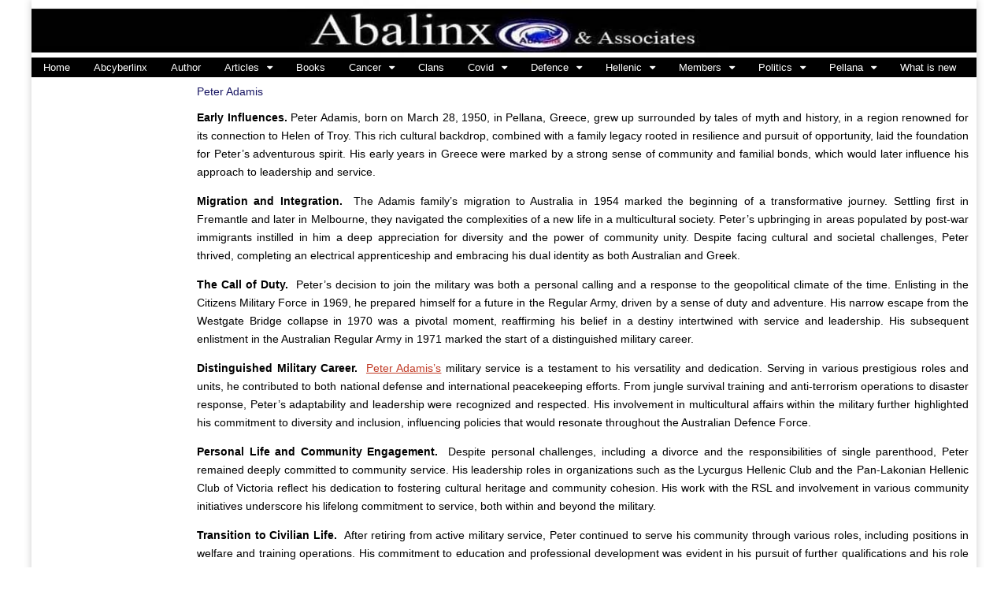

--- FILE ---
content_type: text/html; charset=UTF-8
request_url: https://abalinx.com/peter-adamis/
body_size: 18703
content:
<!DOCTYPE html>
<html lang="en-AU">
<head>
	<meta charset="UTF-8">
	<meta name="viewport" content="width=device-width, initial-scale=1.0">
	<link rel="profile" href="https://gmpg.org/xfn/11">
	<link rel="pingback" href="https://abalinx.com/xmlrpc.php">
	<title>Peter Adamis &#8211; ABALINX</title>
<meta name='robots' content='max-image-preview:large' />
<link rel='dns-prefetch' href='//fonts.googleapis.com' />
<link rel="alternate" type="application/rss+xml" title="ABALINX &raquo; Feed" href="https://abalinx.com/feed/" />
<link rel="alternate" type="application/rss+xml" title="ABALINX &raquo; Comments Feed" href="https://abalinx.com/comments/feed/" />
<link rel="alternate" type="application/rss+xml" title="ABALINX &raquo; Peter Adamis Comments Feed" href="https://abalinx.com/peter-adamis/feed/" />
<link rel="alternate" title="oEmbed (JSON)" type="application/json+oembed" href="https://abalinx.com/wp-json/oembed/1.0/embed?url=https%3A%2F%2Fabalinx.com%2Fpeter-adamis%2F" />
<link rel="alternate" title="oEmbed (XML)" type="text/xml+oembed" href="https://abalinx.com/wp-json/oembed/1.0/embed?url=https%3A%2F%2Fabalinx.com%2Fpeter-adamis%2F&#038;format=xml" />
<style id='wp-img-auto-sizes-contain-inline-css' type='text/css'>
img:is([sizes=auto i],[sizes^="auto," i]){contain-intrinsic-size:3000px 1500px}
/*# sourceURL=wp-img-auto-sizes-contain-inline-css */
</style>
<style id='wp-emoji-styles-inline-css' type='text/css'>

	img.wp-smiley, img.emoji {
		display: inline !important;
		border: none !important;
		box-shadow: none !important;
		height: 1em !important;
		width: 1em !important;
		margin: 0 0.07em !important;
		vertical-align: -0.1em !important;
		background: none !important;
		padding: 0 !important;
	}
/*# sourceURL=wp-emoji-styles-inline-css */
</style>
<style id='wp-block-library-inline-css' type='text/css'>
:root{--wp-block-synced-color:#7a00df;--wp-block-synced-color--rgb:122,0,223;--wp-bound-block-color:var(--wp-block-synced-color);--wp-editor-canvas-background:#ddd;--wp-admin-theme-color:#007cba;--wp-admin-theme-color--rgb:0,124,186;--wp-admin-theme-color-darker-10:#006ba1;--wp-admin-theme-color-darker-10--rgb:0,107,160.5;--wp-admin-theme-color-darker-20:#005a87;--wp-admin-theme-color-darker-20--rgb:0,90,135;--wp-admin-border-width-focus:2px}@media (min-resolution:192dpi){:root{--wp-admin-border-width-focus:1.5px}}.wp-element-button{cursor:pointer}:root .has-very-light-gray-background-color{background-color:#eee}:root .has-very-dark-gray-background-color{background-color:#313131}:root .has-very-light-gray-color{color:#eee}:root .has-very-dark-gray-color{color:#313131}:root .has-vivid-green-cyan-to-vivid-cyan-blue-gradient-background{background:linear-gradient(135deg,#00d084,#0693e3)}:root .has-purple-crush-gradient-background{background:linear-gradient(135deg,#34e2e4,#4721fb 50%,#ab1dfe)}:root .has-hazy-dawn-gradient-background{background:linear-gradient(135deg,#faaca8,#dad0ec)}:root .has-subdued-olive-gradient-background{background:linear-gradient(135deg,#fafae1,#67a671)}:root .has-atomic-cream-gradient-background{background:linear-gradient(135deg,#fdd79a,#004a59)}:root .has-nightshade-gradient-background{background:linear-gradient(135deg,#330968,#31cdcf)}:root .has-midnight-gradient-background{background:linear-gradient(135deg,#020381,#2874fc)}:root{--wp--preset--font-size--normal:16px;--wp--preset--font-size--huge:42px}.has-regular-font-size{font-size:1em}.has-larger-font-size{font-size:2.625em}.has-normal-font-size{font-size:var(--wp--preset--font-size--normal)}.has-huge-font-size{font-size:var(--wp--preset--font-size--huge)}.has-text-align-center{text-align:center}.has-text-align-left{text-align:left}.has-text-align-right{text-align:right}.has-fit-text{white-space:nowrap!important}#end-resizable-editor-section{display:none}.aligncenter{clear:both}.items-justified-left{justify-content:flex-start}.items-justified-center{justify-content:center}.items-justified-right{justify-content:flex-end}.items-justified-space-between{justify-content:space-between}.screen-reader-text{border:0;clip-path:inset(50%);height:1px;margin:-1px;overflow:hidden;padding:0;position:absolute;width:1px;word-wrap:normal!important}.screen-reader-text:focus{background-color:#ddd;clip-path:none;color:#444;display:block;font-size:1em;height:auto;left:5px;line-height:normal;padding:15px 23px 14px;text-decoration:none;top:5px;width:auto;z-index:100000}html :where(.has-border-color){border-style:solid}html :where([style*=border-top-color]){border-top-style:solid}html :where([style*=border-right-color]){border-right-style:solid}html :where([style*=border-bottom-color]){border-bottom-style:solid}html :where([style*=border-left-color]){border-left-style:solid}html :where([style*=border-width]){border-style:solid}html :where([style*=border-top-width]){border-top-style:solid}html :where([style*=border-right-width]){border-right-style:solid}html :where([style*=border-bottom-width]){border-bottom-style:solid}html :where([style*=border-left-width]){border-left-style:solid}html :where(img[class*=wp-image-]){height:auto;max-width:100%}:where(figure){margin:0 0 1em}html :where(.is-position-sticky){--wp-admin--admin-bar--position-offset:var(--wp-admin--admin-bar--height,0px)}@media screen and (max-width:600px){html :where(.is-position-sticky){--wp-admin--admin-bar--position-offset:0px}}

/*# sourceURL=wp-block-library-inline-css */
</style><style id='global-styles-inline-css' type='text/css'>
:root{--wp--preset--aspect-ratio--square: 1;--wp--preset--aspect-ratio--4-3: 4/3;--wp--preset--aspect-ratio--3-4: 3/4;--wp--preset--aspect-ratio--3-2: 3/2;--wp--preset--aspect-ratio--2-3: 2/3;--wp--preset--aspect-ratio--16-9: 16/9;--wp--preset--aspect-ratio--9-16: 9/16;--wp--preset--color--black: #000000;--wp--preset--color--cyan-bluish-gray: #abb8c3;--wp--preset--color--white: #ffffff;--wp--preset--color--pale-pink: #f78da7;--wp--preset--color--vivid-red: #cf2e2e;--wp--preset--color--luminous-vivid-orange: #ff6900;--wp--preset--color--luminous-vivid-amber: #fcb900;--wp--preset--color--light-green-cyan: #7bdcb5;--wp--preset--color--vivid-green-cyan: #00d084;--wp--preset--color--pale-cyan-blue: #8ed1fc;--wp--preset--color--vivid-cyan-blue: #0693e3;--wp--preset--color--vivid-purple: #9b51e0;--wp--preset--gradient--vivid-cyan-blue-to-vivid-purple: linear-gradient(135deg,rgb(6,147,227) 0%,rgb(155,81,224) 100%);--wp--preset--gradient--light-green-cyan-to-vivid-green-cyan: linear-gradient(135deg,rgb(122,220,180) 0%,rgb(0,208,130) 100%);--wp--preset--gradient--luminous-vivid-amber-to-luminous-vivid-orange: linear-gradient(135deg,rgb(252,185,0) 0%,rgb(255,105,0) 100%);--wp--preset--gradient--luminous-vivid-orange-to-vivid-red: linear-gradient(135deg,rgb(255,105,0) 0%,rgb(207,46,46) 100%);--wp--preset--gradient--very-light-gray-to-cyan-bluish-gray: linear-gradient(135deg,rgb(238,238,238) 0%,rgb(169,184,195) 100%);--wp--preset--gradient--cool-to-warm-spectrum: linear-gradient(135deg,rgb(74,234,220) 0%,rgb(151,120,209) 20%,rgb(207,42,186) 40%,rgb(238,44,130) 60%,rgb(251,105,98) 80%,rgb(254,248,76) 100%);--wp--preset--gradient--blush-light-purple: linear-gradient(135deg,rgb(255,206,236) 0%,rgb(152,150,240) 100%);--wp--preset--gradient--blush-bordeaux: linear-gradient(135deg,rgb(254,205,165) 0%,rgb(254,45,45) 50%,rgb(107,0,62) 100%);--wp--preset--gradient--luminous-dusk: linear-gradient(135deg,rgb(255,203,112) 0%,rgb(199,81,192) 50%,rgb(65,88,208) 100%);--wp--preset--gradient--pale-ocean: linear-gradient(135deg,rgb(255,245,203) 0%,rgb(182,227,212) 50%,rgb(51,167,181) 100%);--wp--preset--gradient--electric-grass: linear-gradient(135deg,rgb(202,248,128) 0%,rgb(113,206,126) 100%);--wp--preset--gradient--midnight: linear-gradient(135deg,rgb(2,3,129) 0%,rgb(40,116,252) 100%);--wp--preset--font-size--small: 13px;--wp--preset--font-size--medium: 20px;--wp--preset--font-size--large: 36px;--wp--preset--font-size--x-large: 42px;--wp--preset--spacing--20: 0.44rem;--wp--preset--spacing--30: 0.67rem;--wp--preset--spacing--40: 1rem;--wp--preset--spacing--50: 1.5rem;--wp--preset--spacing--60: 2.25rem;--wp--preset--spacing--70: 3.38rem;--wp--preset--spacing--80: 5.06rem;--wp--preset--shadow--natural: 6px 6px 9px rgba(0, 0, 0, 0.2);--wp--preset--shadow--deep: 12px 12px 50px rgba(0, 0, 0, 0.4);--wp--preset--shadow--sharp: 6px 6px 0px rgba(0, 0, 0, 0.2);--wp--preset--shadow--outlined: 6px 6px 0px -3px rgb(255, 255, 255), 6px 6px rgb(0, 0, 0);--wp--preset--shadow--crisp: 6px 6px 0px rgb(0, 0, 0);}:where(.is-layout-flex){gap: 0.5em;}:where(.is-layout-grid){gap: 0.5em;}body .is-layout-flex{display: flex;}.is-layout-flex{flex-wrap: wrap;align-items: center;}.is-layout-flex > :is(*, div){margin: 0;}body .is-layout-grid{display: grid;}.is-layout-grid > :is(*, div){margin: 0;}:where(.wp-block-columns.is-layout-flex){gap: 2em;}:where(.wp-block-columns.is-layout-grid){gap: 2em;}:where(.wp-block-post-template.is-layout-flex){gap: 1.25em;}:where(.wp-block-post-template.is-layout-grid){gap: 1.25em;}.has-black-color{color: var(--wp--preset--color--black) !important;}.has-cyan-bluish-gray-color{color: var(--wp--preset--color--cyan-bluish-gray) !important;}.has-white-color{color: var(--wp--preset--color--white) !important;}.has-pale-pink-color{color: var(--wp--preset--color--pale-pink) !important;}.has-vivid-red-color{color: var(--wp--preset--color--vivid-red) !important;}.has-luminous-vivid-orange-color{color: var(--wp--preset--color--luminous-vivid-orange) !important;}.has-luminous-vivid-amber-color{color: var(--wp--preset--color--luminous-vivid-amber) !important;}.has-light-green-cyan-color{color: var(--wp--preset--color--light-green-cyan) !important;}.has-vivid-green-cyan-color{color: var(--wp--preset--color--vivid-green-cyan) !important;}.has-pale-cyan-blue-color{color: var(--wp--preset--color--pale-cyan-blue) !important;}.has-vivid-cyan-blue-color{color: var(--wp--preset--color--vivid-cyan-blue) !important;}.has-vivid-purple-color{color: var(--wp--preset--color--vivid-purple) !important;}.has-black-background-color{background-color: var(--wp--preset--color--black) !important;}.has-cyan-bluish-gray-background-color{background-color: var(--wp--preset--color--cyan-bluish-gray) !important;}.has-white-background-color{background-color: var(--wp--preset--color--white) !important;}.has-pale-pink-background-color{background-color: var(--wp--preset--color--pale-pink) !important;}.has-vivid-red-background-color{background-color: var(--wp--preset--color--vivid-red) !important;}.has-luminous-vivid-orange-background-color{background-color: var(--wp--preset--color--luminous-vivid-orange) !important;}.has-luminous-vivid-amber-background-color{background-color: var(--wp--preset--color--luminous-vivid-amber) !important;}.has-light-green-cyan-background-color{background-color: var(--wp--preset--color--light-green-cyan) !important;}.has-vivid-green-cyan-background-color{background-color: var(--wp--preset--color--vivid-green-cyan) !important;}.has-pale-cyan-blue-background-color{background-color: var(--wp--preset--color--pale-cyan-blue) !important;}.has-vivid-cyan-blue-background-color{background-color: var(--wp--preset--color--vivid-cyan-blue) !important;}.has-vivid-purple-background-color{background-color: var(--wp--preset--color--vivid-purple) !important;}.has-black-border-color{border-color: var(--wp--preset--color--black) !important;}.has-cyan-bluish-gray-border-color{border-color: var(--wp--preset--color--cyan-bluish-gray) !important;}.has-white-border-color{border-color: var(--wp--preset--color--white) !important;}.has-pale-pink-border-color{border-color: var(--wp--preset--color--pale-pink) !important;}.has-vivid-red-border-color{border-color: var(--wp--preset--color--vivid-red) !important;}.has-luminous-vivid-orange-border-color{border-color: var(--wp--preset--color--luminous-vivid-orange) !important;}.has-luminous-vivid-amber-border-color{border-color: var(--wp--preset--color--luminous-vivid-amber) !important;}.has-light-green-cyan-border-color{border-color: var(--wp--preset--color--light-green-cyan) !important;}.has-vivid-green-cyan-border-color{border-color: var(--wp--preset--color--vivid-green-cyan) !important;}.has-pale-cyan-blue-border-color{border-color: var(--wp--preset--color--pale-cyan-blue) !important;}.has-vivid-cyan-blue-border-color{border-color: var(--wp--preset--color--vivid-cyan-blue) !important;}.has-vivid-purple-border-color{border-color: var(--wp--preset--color--vivid-purple) !important;}.has-vivid-cyan-blue-to-vivid-purple-gradient-background{background: var(--wp--preset--gradient--vivid-cyan-blue-to-vivid-purple) !important;}.has-light-green-cyan-to-vivid-green-cyan-gradient-background{background: var(--wp--preset--gradient--light-green-cyan-to-vivid-green-cyan) !important;}.has-luminous-vivid-amber-to-luminous-vivid-orange-gradient-background{background: var(--wp--preset--gradient--luminous-vivid-amber-to-luminous-vivid-orange) !important;}.has-luminous-vivid-orange-to-vivid-red-gradient-background{background: var(--wp--preset--gradient--luminous-vivid-orange-to-vivid-red) !important;}.has-very-light-gray-to-cyan-bluish-gray-gradient-background{background: var(--wp--preset--gradient--very-light-gray-to-cyan-bluish-gray) !important;}.has-cool-to-warm-spectrum-gradient-background{background: var(--wp--preset--gradient--cool-to-warm-spectrum) !important;}.has-blush-light-purple-gradient-background{background: var(--wp--preset--gradient--blush-light-purple) !important;}.has-blush-bordeaux-gradient-background{background: var(--wp--preset--gradient--blush-bordeaux) !important;}.has-luminous-dusk-gradient-background{background: var(--wp--preset--gradient--luminous-dusk) !important;}.has-pale-ocean-gradient-background{background: var(--wp--preset--gradient--pale-ocean) !important;}.has-electric-grass-gradient-background{background: var(--wp--preset--gradient--electric-grass) !important;}.has-midnight-gradient-background{background: var(--wp--preset--gradient--midnight) !important;}.has-small-font-size{font-size: var(--wp--preset--font-size--small) !important;}.has-medium-font-size{font-size: var(--wp--preset--font-size--medium) !important;}.has-large-font-size{font-size: var(--wp--preset--font-size--large) !important;}.has-x-large-font-size{font-size: var(--wp--preset--font-size--x-large) !important;}
/*# sourceURL=global-styles-inline-css */
</style>

<style id='classic-theme-styles-inline-css' type='text/css'>
/*! This file is auto-generated */
.wp-block-button__link{color:#fff;background-color:#32373c;border-radius:9999px;box-shadow:none;text-decoration:none;padding:calc(.667em + 2px) calc(1.333em + 2px);font-size:1.125em}.wp-block-file__button{background:#32373c;color:#fff;text-decoration:none}
/*# sourceURL=/wp-includes/css/classic-themes.min.css */
</style>
<link rel='stylesheet' id='google_fonts-css' href='//fonts.googleapis.com/css?family=Arvo%3A900&#038;ver=6.9' type='text/css' media='all' />
<link rel='stylesheet' id='theme_stylesheet-css' href='https://abalinx.com/wp-content/themes/magazine-premium/style.css?ver=6.9' type='text/css' media='all' />
<link rel='stylesheet' id='font_awesome-css' href='https://abalinx.com/wp-content/themes/magazine-premium/library/css/font-awesome.css?ver=4.3.0' type='text/css' media='all' />
<script type="text/javascript" src="https://abalinx.com/wp-includes/js/jquery/jquery.min.js?ver=3.7.1" id="jquery-core-js"></script>
<script type="text/javascript" src="https://abalinx.com/wp-includes/js/jquery/jquery-migrate.min.js?ver=3.4.1" id="jquery-migrate-js"></script>
<link rel="https://api.w.org/" href="https://abalinx.com/wp-json/" /><link rel="alternate" title="JSON" type="application/json" href="https://abalinx.com/wp-json/wp/v2/pages/2" /><link rel="EditURI" type="application/rsd+xml" title="RSD" href="https://abalinx.com/xmlrpc.php?rsd" />
<meta name="generator" content="WordPress 6.9" />
<link rel="canonical" href="https://abalinx.com/peter-adamis/" />
<link rel='shortlink' href='https://abalinx.com/?p=2' />
<!-- Analytics by WP Statistics - https://wp-statistics.com -->
<style>
body { color: #000000; font-family: Garamond, &quot;Hoefler Text&quot;, Times New Roman, Times, serif; font-weight: normal; font-size: 14px; }
#page { background-color: #ffffff; }
h1, h2, h3, h4, h5, h6, h1 a, h2 a, h3 a, h4 a, h5 a, h6 a { color: #181663; font-family: Arvo;  font-weight: 900; }
#site-title a,#site-description{  }
#site-title a { font-family: Arial, sans-serif; font-weight: normal; font-size: 10px; }
#site-description { font-family: Arial, sans-serif; font-weight: normal; font-size: 16px; }
#site-navigation, #site-sub-navigation { font-family: Arial, sans-serif; font-weight: normal; }
#site-navigation { font-size: 13px; background-color: #000000; }
#site-navigation li:hover, #site-navigation ul ul { background-color: #000000; }
#site-navigation li a { color: #ffffff; }
#site-navigation li a:hover { color: #ffffff; }
#site-sub-navigation { font-size: 12px; }
a, .entry-meta a, .format-link .entry-title a { color: #c13b26; }
a:hover, .entry-meta a:hover, .format-link .entry-title a:hover { color: #2818a0; }
.more-link, #posts-pagination a, input[type="submit"], .comment-reply-link, .more-link:hover, #posts-pagination a:hover, input[type="submit"]:hover, .comment-reply-link:hover { color: #ffffff; background-color: #161616; }
.widget { background-color: #ffffff; }
.entry-title, .entry-title a { font-family: Arial, sans-serif; font-weight: normal; font-size: 14px; }
.entry-meta, .entry-meta a { font-family: Arial, sans-serif; font-weight: normal; font-size: 14px; }
.post-category, .post-category a, .post-format, .post-format a { font-family: Arial, sans-serif; font-weight: normal; font-size: 12px; }
/* Custom CSS */
/*max-width: 960px;
}*/
p.simple-image {
    margin-top: 0px;
    margin-bottom: 0px;
}
header#header { 
margin-bottom: 0px;
padding-bottom: 0px; }
#title-wrapper {
    margin-bottom: 0;
}
#site-title {
    margin: 0;
}
.row {
margin-right: 0px;
margin-left: 0px;
margin: 0;
}
select {
    margin-top: 0px; 
    margin-bottom: 0px; 
    margin-left: 0px;
    margin-right: 0px; }
div#main {
margin-top: 0px; }
.ind-post {
background-image: none;
margin-bottom: 0px;
padding-bottom: 0px;
}
.simpleimage {
margin-bottom: 0px;
padding: 0px;
}
.widget {
background-color: transparent;
margin-bottom: 0px;
padding: 0px;
}
/** Make sure images in marquees show at proper width. **/
marquee img {
max-width: 1200px !important;
}
#primary {
    /*width: 60%;*/
    padding: 10px;
}
#secondary, #tertiary {
    /*width: 20%;*/
}
.widget-title {
    color: #000;
    padding-top: 0;
    padding-bottom: 0;
    margin-bottom:0;
}
article.top-border hgroup {
    padding-top: 0px;
}
.more-link-p {
    margin-bottom: 0px;
    /* Uncomment below line to hide "read more" link */
    /*display: none;*/
}
.widget select {
    margin: 0;
    width: 100%;
}
.menus li a {
        padding: 2px 15px;
    }

.more-link-p {
    display: none;
}
.excerpt {
    display: none;
}
.page-title {
    border-top: 0;
    border-bottom: 0;
    margin-bottom: 0;
}
.advanced-front-page .section {
    margin-bottom: 0;
}
#image-bar {
    margin: 0;
}
img.alignleft {
    margin: 0;
}
img.wp-post-image {
    height: 150px;
}
.page-title {
    text-align: left;
}
/* eof Custom CSS */
	</style>
	<style type="text/css" id="custom-background-css">
body.custom-background { background-color: #ffffff; }
</style>
	</head>

<body class="wp-singular page-template-default page page-id-2 custom-background wp-theme-magazine-premium">
	<div id="page" class="grid ">
		<header id="header" class="row" role="banner">
			<div class="c12">
				<div id="mobile-menu">
					<a href="#" class="left-menu"><i class="fa fa-reorder"></i></a>
					<a href="#"><i class="fa fa-search"></i></a>
				</div>
				<div id="drop-down-search"><form role="search" method="get" class="search-form" action="https://abalinx.com/">
				<label>
					<span class="screen-reader-text">Search for:</span>
					<input type="search" class="search-field" placeholder="Search &hellip;" value="" name="s" />
				</label>
				<input type="submit" class="search-submit" value="Search" />
			</form></div>

								<div class="title-logo-wrapper remove">
										<div id="title-wrapper">
						<div id="site-title"><a href="https://abalinx.com" title="ABALINX" rel="home">ABALINX</a></div>
						<div id="site-description"></div>					</div>
				</div>
									<a href="https://abalinx.com" title="ABALINX" rel="home"><img id="header-img" src="https://abalinx.com/wp-content/uploads/2018/08/cropped-abalinx-header-1.jpg" width="1300" height="79" alt="ABALINX" /></a>
					
				<div id="nav-wrapper">
					<div class="nav-content">
						<nav id="site-navigation" class="menus clearfix" role="navigation">
							<div class="screen-reader-text">Main menu</div>
							<a class="screen-reader-text" href="#primary" title="Skip to content">Skip to content</a>
							<div id="main-menu" class="menu-top-menu-container"><ul id="menu-top-menu" class="menu"><li id="menu-item-10" class="menu-item menu-item-type-custom menu-item-object-custom menu-item-home menu-item-10"><a href="https://abalinx.com/">Home</a>
<li id="menu-item-13890" class="menu-item menu-item-type-custom menu-item-object-custom menu-item-13890"><a href="https://abcyberlinx.com/">Abcyberlinx</a>
<li id="menu-item-13576" class="menu-item menu-item-type-custom menu-item-object-custom menu-item-13576"><a href="https://abalinx.com/peter-adamis-2/">Author</a>
<li id="menu-item-12942" class="menu-item menu-item-type-custom menu-item-object-custom menu-item-has-children sub-menu-parent menu-item-12942"><a href="https://abalinx.com/perspective/">Articles</a>
<ul class="sub-menu">
	<li id="menu-item-13553" class="menu-item menu-item-type-custom menu-item-object-custom menu-item-13553"><a href="https://abalinx.com/public-apology-2/">Apology to Grant Hutchinson 29 January 2025</a>
	<li id="menu-item-13869" class="menu-item menu-item-type-custom menu-item-object-custom menu-item-13869"><a href="https://abalinx.com/blog/barrie-daniels/">Barrie Daniels</a>
	<li id="menu-item-13719" class="menu-item menu-item-type-custom menu-item-object-custom menu-item-13719"><a href="https://abalinx.com/blog/interstitium-hidden-highway/">Interstitium-The-hidden-highway/</a>
	<li id="menu-item-12943" class="menu-item menu-item-type-custom menu-item-object-custom menu-item-12943"><a href="https://abalinx.com/outlook/">Outlook</a>
	<li id="menu-item-13704" class="menu-item menu-item-type-custom menu-item-object-custom menu-item-13704"><a href="https://abalinx.com/wp-content/uploads/2021/10/THE-COVID-JAILING-OF-AUSTRALIANS.pdf">Covid jailing of Australians</a>
	<li id="menu-item-12944" class="menu-item menu-item-type-custom menu-item-object-custom menu-item-12944"><a href="https://abalinx.com/blog/us-isolation-policies/">US Isolation policies</a>
	<li id="menu-item-12947" class="menu-item menu-item-type-custom menu-item-object-custom menu-item-12947"><a href="https://abalinx.com/blog/angus-campbell/">Angus Campbell</a>
	<li id="menu-item-12882" class="menu-item menu-item-type-custom menu-item-object-custom menu-item-12882"><a href="https://abalinx.com/artificial-intelligence/">Artificial Intelligence</a>
	<li id="menu-item-13268" class="menu-item menu-item-type-custom menu-item-object-custom menu-item-13268"><a href="https://abalinx.com/blog/ai-and-mankind/">AI &#038; MANKIND</a>
	<li id="menu-item-13637" class="menu-item menu-item-type-custom menu-item-object-custom menu-item-13637"><a href="https://abalinx.com/blog/courage-in-chaos/">Courage in chaos</a>
	<li id="menu-item-12950" class="menu-item menu-item-type-custom menu-item-object-custom menu-item-12950"><a href="https://abalinx.com/blog/islam-and-the-west/">Islam and the West</a>
	<li id="menu-item-12958" class="menu-item menu-item-type-custom menu-item-object-custom menu-item-12958"><a href="https://abalinx.com/blog/is-the-anzac-spirit-at-risk/">Is the ANZAC spirit at risk</a>
	<li id="menu-item-12961" class="menu-item menu-item-type-custom menu-item-object-custom menu-item-12961"><a href="https://abalinx.com/blog/is-it-just-to-leave-the-safety-of-australia-for-war/">Is it just to leave Australia to fight in a foreign war</a>
	<li id="menu-item-12964" class="menu-item menu-item-type-custom menu-item-object-custom menu-item-12964"><a href="https://abalinx.com/blog/the-vacuum-in-the-middle-east/">The vacuum in the Middle East</a>
	<li id="menu-item-12967" class="menu-item menu-item-type-custom menu-item-object-custom menu-item-12967"><a href="https://abalinx.com/blog/is-multiculturalism-in-australia-facing-challenges/">Is multiculturalism facing challenges</a>
	<li id="menu-item-8449" class="menu-item menu-item-type-custom menu-item-object-custom menu-item-8449"><a href="https://abalinx.com/blog/toxins-veterans-and-tropical-trials-establishment-fnqld/">Toxins Veterans &#038; Tropical Trials Establishment FNQLD</a>
	<li id="menu-item-12970" class="menu-item menu-item-type-custom menu-item-object-custom menu-item-12970"><a href="https://abalinx.com/blog/vaccines-the-new-oil-gold-standard/">Vaccines &#8211; the new oil gold standard</a>
	<li id="menu-item-12974" class="menu-item menu-item-type-custom menu-item-object-custom menu-item-12974"><a href="https://abalinx.com/blog/opinions-often-attract-undesirable-trolls/">Opinions often attract undesirable trolls</a>
	<li id="menu-item-12979" class="menu-item menu-item-type-custom menu-item-object-custom menu-item-12979"><a href="https://abalinx.com/blog/papua-freedom-or-occupation-on-australias-doorstep/">Papua &#8211; Freedom or occupation</a>
	<li id="menu-item-13181" class="menu-item menu-item-type-custom menu-item-object-custom menu-item-13181"><a href="https://abalinx.com/blog/gfreece-and-crete/">Greece and Crete</a>
</ul>

<li id="menu-item-13642" class="menu-item menu-item-type-custom menu-item-object-custom menu-item-13642"><a href="https://abalinx.com/literature-2/">Books</a>
<li id="menu-item-13782" class="menu-item menu-item-type-custom menu-item-object-custom menu-item-has-children sub-menu-parent menu-item-13782"><a href="https://abalinx.com/cancer/">Cancer</a>
<ul class="sub-menu">
	<li id="menu-item-13783" class="menu-item menu-item-type-custom menu-item-object-custom menu-item-13783"><a href="https://abalinx.com/blog/cancer-and-resilience/">Cancer and resilience</a>
	<li id="menu-item-13784" class="menu-item menu-item-type-custom menu-item-object-custom menu-item-13784"><a href="https://abalinx.com/blog/music-and-cancer/">Music and cancer</a>
	<li id="menu-item-13785" class="menu-item menu-item-type-custom menu-item-object-custom menu-item-13785"><a href="https://abalinx.com/blog/keep-the-flag-flying-one-mans-journey/">One mans journey</a>
	<li id="menu-item-13786" class="menu-item menu-item-type-custom menu-item-object-custom menu-item-13786"><a href="https://abalinx.com/blog/never-give-up-in-the-face-of-adversity/">Never give up</a>
	<li id="menu-item-13787" class="menu-item menu-item-type-custom menu-item-object-custom menu-item-13787"><a href="https://abalinx.com/blog/cancer-and-relationship-challenges/">Cancer and frelationships</a>
	<li id="menu-item-13788" class="menu-item menu-item-type-custom menu-item-object-custom menu-item-13788"><a href="https://abalinx.com/blog/conquering-the-unconquerable/">Conqering cancer</a>
	<li id="menu-item-13789" class="menu-item menu-item-type-custom menu-item-object-custom menu-item-13789"><a href="https://abalinx.com/blog/a-very-special-person-at-onj-the-austin-hospital/">Fay at ONJ Austin Hospital</a>
	<li id="menu-item-13790" class="menu-item menu-item-type-custom menu-item-object-custom menu-item-13790"><a href="https://abalinx.com/blog/longevity-and-the-will-to-live/">The will to live</a>
	<li id="menu-item-13791" class="menu-item menu-item-type-custom menu-item-object-custom menu-item-13791"><a href="https://abalinx.com/blog/personal-collective-hygiene-denying-disease-and-delaying-death/">Personal hygiene</a>
	<li id="menu-item-13792" class="menu-item menu-item-type-custom menu-item-object-custom menu-item-13792"><a href="https://abalinx.com/blog/stop-smell-the-roses/">Stop and smell the roses</a>
	<li id="menu-item-13793" class="menu-item menu-item-type-custom menu-item-object-custom menu-item-13793"><a href="https://abalinx.com/blog/i-am-not-indestructible/">I am not indestructible</a>
	<li id="menu-item-13794" class="menu-item menu-item-type-custom menu-item-object-custom menu-item-13794"><a href="https://abalinx.com/blog/a-second-chance/">A second chance</a>
	<li id="menu-item-13795" class="menu-item menu-item-type-custom menu-item-object-custom menu-item-13795"><a href="https://abalinx.com/blog/cancer-cure-research/">Cancer research</a>
	<li id="menu-item-13796" class="menu-item menu-item-type-custom menu-item-object-custom menu-item-13796"><a href="https://abalinx.com/blog/interstitium-hidden-highway/">Cancer and Interstitium</a>
	<li id="menu-item-13797" class="menu-item menu-item-type-custom menu-item-object-custom menu-item-13797"><a href="https://abalinx.com/blog/we-are-not-irrelevant/">We are not irrelevant</a>
	<li id="menu-item-13798" class="menu-item menu-item-type-custom menu-item-object-custom menu-item-13798"><a href="https://abalinx.com/blog/remaining-relevant-is-a-struggle-for-the-few/">Struggle for relevance</a>
	<li id="menu-item-13799" class="menu-item menu-item-type-custom menu-item-object-custom menu-item-13799"><a href="https://abalinx.com/blog/death-and-grief-are-like-the-ocean/">Death and grief</a>
	<li id="menu-item-13800" class="menu-item menu-item-type-custom menu-item-object-custom menu-item-13800"><a href="https://abalinx.com/blog/fai-crack-of-the-whip-it-is-time-to-be-merry-the-australian-way/">Time to be merry</a>
</ul>

<li id="menu-item-8436" class="menu-item menu-item-type-custom menu-item-object-custom menu-item-8436"><a href="http://www.leonidas300.com/">Clans</a>
<li id="menu-item-10222" class="menu-item menu-item-type-custom menu-item-object-custom menu-item-has-children sub-menu-parent menu-item-10222"><a href="https://abalinx.com/corona-virus/">Covid</a>
<ul class="sub-menu">
	<li id="menu-item-13705" class="menu-item menu-item-type-custom menu-item-object-custom menu-item-13705"><a href="https://abalinx.com/wp-content/uploads/2021/10/THE-COVID-JAILING-OF-AUSTRALIANS.pdf">Covid jailing of Australians</a>
	<li id="menu-item-10393" class="menu-item menu-item-type-custom menu-item-object-custom menu-item-10393"><a href="https://www.health.gov.au/news/health-alerts/novel-coronavirus-2019-ncov-health-alert">Corona virus alert</a>
	<li id="menu-item-13706" class="menu-item menu-item-type-custom menu-item-object-custom menu-item-13706"><a href="https://abalinx.com/wp-content/uploads/2021/10/THE-COVID-JAILING-OF-AUSTRALIANS.pdf">Covid jailing of Australians</a>
	<li id="menu-item-10405" class="menu-item menu-item-type-custom menu-item-object-custom menu-item-10405"><a href="https://www.who.int/emergencies/diseases/novel-coronavirus-2019/situation-reports">WHO Situation Reports</a>
	<li id="menu-item-10381" class="menu-item menu-item-type-custom menu-item-object-custom menu-item-10381"><a href="https://www.who.int/emergencies/diseases/novel-coronavirus-2019">WHO Corona Virus</a>
	<li id="menu-item-10398" class="menu-item menu-item-type-custom menu-item-object-custom menu-item-10398"><a href="https://experience.arcgis.com/experience/685d0ace521648f8a5beeeee1b9125cd">Global corona virus map</a>
	<li id="menu-item-10244" class="menu-item menu-item-type-custom menu-item-object-custom menu-item-10244"><a href="https://abalinx.com/corona-virus-information/">Corona virus information</a>
	<li id="menu-item-10400" class="menu-item menu-item-type-custom menu-item-object-custom menu-item-10400"><a href="https://abalinx.com/wp-content/uploads/2020/03/CORONA-VIRUS-UPDATE.pdf">Corona Virus update</a>
	<li id="menu-item-10250" class="menu-item menu-item-type-custom menu-item-object-custom menu-item-10250"><a href="https://abalinx.com/corona-virus-additional-information/">Corona Virus additional data</a>
	<li id="menu-item-10281" class="menu-item menu-item-type-custom menu-item-object-custom menu-item-10281"><a href="https://abalinx.com/wp-content/uploads/2020/03/FIVE-BIG-QUESTIONS-ABOUT-CORONA-VIRUS.pdf">Corona Virus Q &#038; A</a>
	<li id="menu-item-10395" class="menu-item menu-item-type-custom menu-item-object-custom menu-item-10395"><a href="https://abalinx.com/wp-content/uploads/2020/03/CORONA-VIRUS-POSTERS.pdf">Corona virus posters</a>
	<li id="menu-item-10223" class="menu-item menu-item-type-custom menu-item-object-custom menu-item-10223"><a href="https://abalinx.com/blog/corona-virus-in-australia-a-point-of-view/">Corona Virus in Australia</a>
	<li id="menu-item-10224" class="menu-item menu-item-type-custom menu-item-object-custom menu-item-10224"><a href="https://abalinx.com/blog/personal-collective-hygiene-denying-disease-and-delaying-death/">Hygiene and delaying death</a>
	<li id="menu-item-10260" class="menu-item menu-item-type-custom menu-item-object-custom menu-item-10260"><a href="https://abalinx.com/blog/toilet-paper-is-not-the-answer-to-corona-virus/">Toilet Paper not the answer</a>
	<li id="menu-item-10391" class="menu-item menu-item-type-custom menu-item-object-custom menu-item-10391"><a href="https://abalinx.com/blog/the-great-australian-toilet-paper-race/">Aussie toilet paper race</a>
	<li id="menu-item-10447" class="menu-item menu-item-type-custom menu-item-object-custom menu-item-10447"><a href="https://abalinx.com/blog/is-the-corona-virus-covid-19-another-y2000-con/">Is Covid-19 a con</a>
	<li id="menu-item-10469" class="menu-item menu-item-type-custom menu-item-object-custom menu-item-10469"><a href="https://abalinx.com/blog/covid-19-the-great-deception/">The great deception</a>
	<li id="menu-item-10497" class="menu-item menu-item-type-custom menu-item-object-custom menu-item-10497"><a href="https://abalinx.com/blog/the-needless-culling-of-australians/">The great cull</a>
	<li id="menu-item-10770" class="menu-item menu-item-type-custom menu-item-object-custom menu-item-10770"><a href="https://abalinx.com/blog/umbrella-of-fears/">Umbrella of fears</a>
</ul>

<li id="menu-item-9696" class="menu-item menu-item-type-post_type menu-item-object-page menu-item-has-children sub-menu-parent menu-item-9696"><a href="https://abalinx.com/defence/">Defence</a>
<ul class="sub-menu">
	<li id="menu-item-5611" class="menu-item menu-item-type-custom menu-item-object-custom menu-item-5611"><a href="http://www.defence.gov.au/">ADF</a>
	<li id="menu-item-13135" class="menu-item menu-item-type-custom menu-item-object-custom menu-item-13135"><a href="https://www.asis.gov.au/">ASIS</a>
	<li id="menu-item-6692" class="menu-item menu-item-type-custom menu-item-object-custom menu-item-6692"><a href="https://www.awm.gov.au/commemoration/anzac-day/traditions">ANZACS</a>
	<li id="menu-item-5709" class="menu-item menu-item-type-custom menu-item-object-custom menu-item-5709"><a href="https://www.dva.gov.au/">DVA</a>
	<li id="menu-item-9699" class="menu-item menu-item-type-custom menu-item-object-custom menu-item-has-children sub-menu-parent menu-item-9699"><a>Infantry</a>
	<ul class="sub-menu">
		<li id="menu-item-6744" class="menu-item menu-item-type-custom menu-item-object-custom menu-item-6744"><a href="https://en.wikipedia.org/wiki/Army_Recruit_Training_Centre">Kapooka &#8211; Basic Training</a>
		<li id="menu-item-6742" class="menu-item menu-item-type-custom menu-item-object-custom menu-item-6742"><a href="https://www.defence.gov.au/about/locations-property/base-induction/singleton-military-area">Singleton School of Infantry</a>
		<li id="menu-item-5568" class="menu-item menu-item-type-custom menu-item-object-custom menu-item-5568"><a href="https://rarnational.org.au/">RAR</a>
		<li id="menu-item-6723" class="menu-item menu-item-type-custom menu-item-object-custom menu-item-6723"><a href="https://1rar.asn.au/">1 RAR</a>
		<li id="menu-item-6724" class="menu-item menu-item-type-custom menu-item-object-custom menu-item-6724"><a href="https://24rarassociation.com/">2/4 RAR</a>
		<li id="menu-item-6725" class="menu-item menu-item-type-custom menu-item-object-custom menu-item-6725"><a href="http://www.3rar.com.au/">3 RAR</a>
		<li id="menu-item-6732" class="menu-item menu-item-type-custom menu-item-object-custom menu-item-6732"><a href="https://www.commando.org.au/items-2/4-rar-(commando)">Commando &#8211; 4 RAR</a>
		<li id="menu-item-6733" class="menu-item menu-item-type-custom menu-item-object-custom menu-item-6733"><a href="http://57rar.com/">5/7 RAR</a>
		<li id="menu-item-6731" class="menu-item menu-item-type-custom menu-item-object-custom menu-item-6731"><a href="https://www.facebook.com/89RARAssn/">8/9 RAR</a>
		<li id="menu-item-6038" class="menu-item menu-item-type-custom menu-item-object-custom menu-item-6038"><a href="https://en.wikipedia.org/wiki/Royal_Western_Australia_Regiment">RWAR</a>
		<li id="menu-item-6745" class="menu-item menu-item-type-custom menu-item-object-custom menu-item-6745"><a href="https://en.wikipedia.org/wiki/Royal_Western_Australia_Regiment">RVR Association</a>
	</ul>

	<li id="menu-item-5711" class="menu-item menu-item-type-custom menu-item-object-custom menu-item-5711"><a href="http://www.legacy.com.au/">Legacy</a>
	<li id="menu-item-13311" class="menu-item menu-item-type-custom menu-item-object-custom menu-item-13311"><a href="https://my.gov.au/en/myaccount/dashboard/">MYGOV</a>
	<li id="menu-item-6215" class="menu-item menu-item-type-custom menu-item-object-custom menu-item-6215"><a href="https://abalinx.com/the-thirty-niners/">39 Niners</a>
	<li id="menu-item-5710" class="menu-item menu-item-type-custom menu-item-object-custom menu-item-5710"><a href="http://rslnational.org/">RSL</a>
	<li id="menu-item-6697" class="menu-item menu-item-type-taxonomy menu-item-object-category menu-item-has-children sub-menu-parent menu-item-6697"><a href="https://abalinx.com/blog/category/security/">Security</a>
	<ul class="sub-menu">
		<li id="menu-item-5499" class="menu-item menu-item-type-custom menu-item-object-custom menu-item-5499"><a href="https://www.acsc.gov.au/">ACSC</a>
		<li id="menu-item-5700" class="menu-item menu-item-type-custom menu-item-object-custom menu-item-5700"><a href="https://afp.gov.au/">AFP</a>
		<li id="menu-item-5701" class="menu-item menu-item-type-custom menu-item-object-custom menu-item-5701"><a href="https://www.asio.gov.au/">ASIO</a>
		<li id="menu-item-12756" class="menu-item menu-item-type-custom menu-item-object-custom menu-item-12756"><a href="https://abcyberlinx.com/">Cyberlinx</a>
		<li id="menu-item-6856" class="menu-item menu-item-type-custom menu-item-object-custom menu-item-6856"><a href="https://www.cia.gov/library">Global library</a>
		<li id="menu-item-5698" class="menu-item menu-item-type-custom menu-item-object-custom menu-item-5698"><a href="https://www.homeaffairs.gov.au/">HA</a>
		<li id="menu-item-12914" class="menu-item menu-item-type-custom menu-item-object-custom menu-item-12914"><a href="https://www.scamwatch.gov.au/?gad_source=1&#038;gclid=Cj0KCQjw7dm-BhCoARIsALFk4v_PbbCZjMkh5-MuZ76J_eIe_cAEZK9lEGEiWtN8SbclNFt3ckja9c0aAmP4EALw_wcB&#038;gclsrc=aw.ds">Scamwatch</a>
	</ul>

</ul>

<li id="menu-item-5452" class="menu-item menu-item-type-custom menu-item-object-custom menu-item-has-children sub-menu-parent menu-item-5452"><a href="https://abalinx.com/hellenic/">Hellenic</a>
<ul class="sub-menu">
	<li id="menu-item-11278" class="menu-item menu-item-type-custom menu-item-object-custom menu-item-has-children sub-menu-parent menu-item-11278"><a href="https://abalinx.com/greek-community/">Aussie Greeks</a>
	<ul class="sub-menu">
		<li id="menu-item-13364" class="menu-item menu-item-type-custom menu-item-object-custom menu-item-13364"><a href="https://web.archive.org/web/20250310222513/https://anagnostis.au/contents.htm">Anagnostis Magazine</a>
		<li id="menu-item-8039" class="menu-item menu-item-type-custom menu-item-object-custom menu-item-8039"><a href="http://www.agws.com.au/">AGWS</a>
		<li id="menu-item-8036" class="menu-item menu-item-type-custom menu-item-object-custom menu-item-8036"><a href="http://www.ausgreeknet.com/index.htm">Aus Greek Net</a>
		<li id="menu-item-11273" class="menu-item menu-item-type-custom menu-item-object-custom menu-item-11273"><a href="https://lib.latrobe.edu.au/greek-archives/hdms.htm">Dardalis &#8211; Hellenic Diaspora</a>
		<li id="menu-item-11224" class="menu-item menu-item-type-custom menu-item-object-custom menu-item-11224"><a href="https://www.greekcommunity.com.au/gocmv_public/index.php/en/enroll-gls?gclid=Cj0KCQjwuMuRBhCJARIsAHXdnqN7GOVvGaE0yzG_noFeThPFbolSBXcWdVELSn-6Rgg5UA4XtInZtcEaAuxaEALw_wcB">GOCMV Melbourne Victoria</a>
		<li id="menu-item-6708" class="menu-item menu-item-type-custom menu-item-object-custom menu-item-6708"><a href="https://neoskosmos.com/en/">Neos Kosmos</a>
		<li id="menu-item-6705" class="menu-item menu-item-type-custom menu-item-object-custom menu-item-6705"><a href="http://www.leonidas.org.au/">Panlakonians</a>
		<li id="menu-item-8041" class="menu-item menu-item-type-custom menu-item-object-custom menu-item-8041"><a href="https://www.multicultural.vic.gov.au/">VMC</a>
	</ul>

	<li id="menu-item-8035" class="menu-item menu-item-type-custom menu-item-object-custom menu-item-8035"><a href="http://www.apela.gr/">Appela Greece</a>
	<li id="menu-item-6759" class="menu-item menu-item-type-custom menu-item-object-custom menu-item-6759"><a href="http://www.greece-is.com/">All about Greece</a>
	<li id="menu-item-6707" class="menu-item menu-item-type-custom menu-item-object-custom menu-item-6707"><a href="http://www.ekathimerini.com/">Ekathimerini</a>
	<li id="menu-item-8037" class="menu-item menu-item-type-custom menu-item-object-custom menu-item-8037"><a href="http://www.ecotourism-greece.com/">Eco Tourism</a>
	<li id="menu-item-6034" class="menu-item menu-item-type-custom menu-item-object-custom menu-item-6034"><a href="http://www.visitgreece.gr/">Greece</a>
	<li id="menu-item-6858" class="menu-item menu-item-type-custom menu-item-object-custom menu-item-6858"><a href="http://arxeiomnimon.gak.gr/search/resource.html?tab=tab02&#038;id=13829">Greek Archives</a>
	<li id="menu-item-8038" class="menu-item menu-item-type-custom menu-item-object-custom menu-item-8038"><a href="http://www.greeknewsonline.com/">Greeks On Line</a>
	<li id="menu-item-6857" class="menu-item menu-item-type-custom menu-item-object-custom menu-item-6857"><a href="http://www.greekgenealogy.org/">Greek Genealogy</a>
	<li id="menu-item-6948" class="menu-item menu-item-type-custom menu-item-object-custom menu-item-6948"><a href="https://stevemorse.org/greek/grk2eng.html">Greek to English</a>
	<li id="menu-item-6855" class="menu-item menu-item-type-custom menu-item-object-custom menu-item-6855"><a href="http://hellenicgenealogygeek.blogspot.com.au/">Hellenic Genealogy</a>
	<li id="menu-item-6859" class="menu-item menu-item-type-custom menu-item-object-custom menu-item-6859"><a href="https://dis.army.gr/el/content/search-casualties">Greek War dead</a>
	<li id="menu-item-11498" class="menu-item menu-item-type-custom menu-item-object-custom menu-item-11498"><a href="https://abalinx.com/journal-2/">Journal</a>
	<li id="menu-item-8040" class="menu-item menu-item-type-custom menu-item-object-custom menu-item-8040"><a href="http://www.notospress.gr/index.php">Notos Press</a>
	<li id="menu-item-5996" class="menu-item menu-item-type-custom menu-item-object-custom menu-item-5996"><a href="https://www.youtube.com/watch?v=B5QSIeZ-t0Y">Rebettika</a>
	<li id="menu-item-5101" class="menu-item menu-item-type-custom menu-item-object-custom menu-item-5101"><a href="https://abalinx.com/wp-content/uploads/2018/01/Sea-Peoples-and_Israelites.pdf">Sea Peoples</a>
</ul>

<li id="menu-item-12858" class="menu-item menu-item-type-custom menu-item-object-custom menu-item-has-children sub-menu-parent menu-item-12858"><a href="https://abalinx.com/wp-admin/post.php?post=12856&#038;action=edit">Members</a>
<ul class="sub-menu">
	<li id="menu-item-13581" class="menu-item menu-item-type-custom menu-item-object-custom menu-item-13581"><a href="https://abalinx.com/about-abalinx-2/">About</a>
	<li id="menu-item-12890" class="menu-item menu-item-type-custom menu-item-object-custom menu-item-12890"><a href="https://abalinx.com/administration/">Administration</a>
	<li id="menu-item-13652" class="menu-item menu-item-type-custom menu-item-object-custom menu-item-13652"><a href="https://www.leonidas300.com/">Clans</a>
	<li id="menu-item-12884" class="menu-item menu-item-type-custom menu-item-object-custom menu-item-12884"><a href="https://abcyberlinx.com/">Cyber security</a>
	<li id="menu-item-13579" class="menu-item menu-item-type-custom menu-item-object-custom menu-item-13579"><a href="https://abalinx.com/about-abalinx-2/">Code of Conduct</a>
	<li id="menu-item-12881" class="menu-item menu-item-type-custom menu-item-object-custom menu-item-12881"><a href="https://abalinx.com/environmental-occupational-health-and-safety/">E-OHS</a>
	<li id="menu-item-5708" class="menu-item menu-item-type-custom menu-item-object-custom menu-item-has-children sub-menu-parent menu-item-5708"><a href="http://welfare%20organisations%20in%20australia">Welfare</a>
	<ul class="sub-menu">
		<li id="menu-item-5707" class="menu-item menu-item-type-custom menu-item-object-custom menu-item-5707"><a href="https://www.google.com.au/search?rlz=1C1NHXL_enAU737AU737&#038;q=organisations+that+help+t66he+homeless+in+australia&#038;sa=X&#038;ved=0ahUKEwiFxvij0r3ZAhUS5rwKHdJUALwQ1QII0wEoBA&#038;biw=1366&#038;bih=588">Homeless</a>
		<li id="menu-item-5493" class="menu-item menu-item-type-custom menu-item-object-custom menu-item-5493"><a href="https://www.beyondblue.org.au/">Beyond Blue</a>
		<li id="menu-item-6224" class="menu-item menu-item-type-custom menu-item-object-custom menu-item-6224"><a href="https://www.worksafe.vic.gov.au/">Work Safe</a>
	</ul>

</ul>

<li id="menu-item-13152" class="menu-item menu-item-type-custom menu-item-object-custom menu-item-has-children sub-menu-parent menu-item-13152"><a href="https://abalinx.com/politics/">Politics</a>
<ul class="sub-menu">
	<li id="menu-item-13259" class="menu-item menu-item-type-custom menu-item-object-custom menu-item-13259"><a href="https://abalinx.com/blog/an-opinion-federal-election/">An Opinion 2025 Federal Election</a>
	<li id="menu-item-13169" class="menu-item menu-item-type-custom menu-item-object-custom menu-item-13169"><a href="https://abalinx.com/blog/defeat-to-renewal/">Dutton &#8211; Defeat to Renewal</a>
	<li id="menu-item-13144" class="menu-item menu-item-type-custom menu-item-object-custom menu-item-13144"><a href="https://abalinx.com/blog/analyisis-federal-election-2025/">Federal Election Analysis</a>
	<li id="menu-item-13508" class="menu-item menu-item-type-custom menu-item-object-custom menu-item-13508"><a href="https://abalinx.com/wp-content/uploads/2025/06/CHARTING-THE-FUTURE.pdf">Liberal Party &#8211; Charting the future</a>
	<li id="menu-item-13176" class="menu-item menu-item-type-custom menu-item-object-custom menu-item-13176"><a href="https://abalinx.com/blog/liberal-party-at-a-crossroads/">Liberal party at a crossroads</a>
	<li id="menu-item-13226" class="menu-item menu-item-type-custom menu-item-object-custom menu-item-13226"><a href="https://abalinx.com/blog/navigating-renewal/">Navigating Renewal</a>
	<li id="menu-item-13001" class="menu-item menu-item-type-custom menu-item-object-custom menu-item-13001"><a href="https://abalinx.com/blog/navigating-the-future/">Navigating Australia&#8217;s future</a>
	<li id="menu-item-13149" class="menu-item menu-item-type-custom menu-item-object-custom menu-item-13149"><a href="https://abalinx.com/blog/the-shifting-sands-of-power/">Shifting sands of power</a>
	<li id="menu-item-13293" class="menu-item menu-item-type-custom menu-item-object-custom menu-item-13293"><a href="https://abalinx.com/blog/reborn-rising-from-the-ashes/">Reborn &#8211; Rising from the Ashes</a>
	<li id="menu-item-13752" class="menu-item menu-item-type-custom menu-item-object-custom menu-item-13752"><a href="https://abalinx.com/wp-content/uploads/2025/09/THE-ENTANGLED-FABRIC-OF-AUSTRALIA.pdf">THE ENTANGLED FABRIC OF AUSTRALIA</a>
</ul>

<li id="menu-item-11775" class="menu-item menu-item-type-custom menu-item-object-custom menu-item-home menu-item-has-children sub-menu-parent menu-item-11775"><a href="https://abalinx.com/">Pellana</a>
<ul class="sub-menu">
	<li id="menu-item-11199" class="menu-item menu-item-type-custom menu-item-object-custom menu-item-11199"><a href="https://abalinx.com/blog/the-village-pellana/">The magician</a>
	<li id="menu-item-10917" class="menu-item menu-item-type-custom menu-item-object-custom menu-item-10917"><a href="https://abalinx.com/blog/kalliope-%ce%ba%ce%b1%ce%bb%ce%bb%ce%b9%ce%bf%cf%80%ce%b7/">Kaliopi Adamis 1930 &#8211; 2021</a>
	<li id="menu-item-11202" class="menu-item menu-item-type-custom menu-item-object-custom menu-item-11202"><a href="https://abalinx.com/blog/brigands-strike-pellana-again/">Klephtes strike again</a>
	<li id="menu-item-11204" class="menu-item menu-item-type-custom menu-item-object-custom menu-item-11204"><a href="https://abalinx.com/blog/the-pen-machete-or-the-musket/">Machete or the Musket</a>
	<li id="menu-item-11496" class="menu-item menu-item-type-custom menu-item-object-custom menu-item-11496"><a href="https://abalinx.com/old-country/">Old country</a>
	<li id="menu-item-13935" class="menu-item menu-item-type-custom menu-item-object-custom menu-item-13935"><a href="https://pellana.com/">Pellana</a>
	<li id="menu-item-11203" class="menu-item menu-item-type-custom menu-item-object-custom menu-item-11203"><a href="https://abalinx.com/blog/klephtes-or-robin-hoods/">Robbin Hood or Klephte</a>
	<li id="menu-item-11201" class="menu-item menu-item-type-custom menu-item-object-custom menu-item-11201"><a href="https://abalinx.com/blog/the-pellana-panagiri-festival-2017/">The Annual Festival</a>
	<li id="menu-item-11198" class="menu-item menu-item-type-custom menu-item-object-custom menu-item-11198"><a href="https://abalinx.com/blog/pellana-laconia-greece-a-tourists-delight/">Tourist destination</a>
	<li id="menu-item-11200" class="menu-item menu-item-type-custom menu-item-object-custom menu-item-11200"><a href="https://abalinx.com/blog/under-the-shade-of-the-olive-trees/">Under the olive trees</a>
	<li id="menu-item-10231" class="menu-item menu-item-type-custom menu-item-object-custom menu-item-10231"><a href="https://abalinx.com/agios-vasilios-2017/">Vasilios Adamis 1928 &#8211; 2017</a>
</ul>

<li id="menu-item-13813" class="menu-item menu-item-type-custom menu-item-object-custom menu-item-13813"><a href="https://abalinx.com/whats-new-preview/">What is new</a>
</ul></div>
													</nav><!-- #site-navigation -->

											</div>
				</div>

			</div><!-- .c12 -->

		</header><!-- #header .row -->

		<div id="main">
			<div class="row">
	<div id="primary" class="c10 fr" role="main">

					<article id="post-2" class="post-2 page type-page status-publish hentry">
				<h1 class="entry-title">Peter Adamis</h1>
			    <div class="entry-content">
					<div class="overflow-x-auto relative" dir="auto">
<p style="text-align: justify;"><strong>Early Influences. </strong>Peter Adamis, born on March 28, 1950, in Pellana, Greece, grew up surrounded by tales of myth and history, in a region renowned for its connection to Helen of Troy. This rich cultural backdrop, combined with a family legacy rooted in resilience and pursuit of opportunity, laid the foundation for Peter&#8217;s adventurous spirit. His early years in Greece were marked by a strong sense of community and familial bonds, which would later influence his approach to leadership and service.</p>
<p style="text-align: justify;"><strong>Migration and Integration.  </strong>The Adamis family&#8217;s migration to Australia in 1954 marked the beginning of a transformative journey. Settling first in Fremantle and later in Melbourne, they navigated the complexities of a new life in a multicultural society. Peter&#8217;s upbringing in areas populated by post-war immigrants instilled in him a deep appreciation for diversity and the power of community unity. Despite facing cultural and societal challenges, Peter thrived, completing an electrical apprenticeship and embracing his dual identity as both Australian and Greek.</p>
<p style="text-align: justify;"><strong>The Call of Duty.  </strong>Peter&#8217;s decision to join the military was both a personal calling and a response to the geopolitical climate of the time. Enlisting in the Citizens Military Force in 1969, he prepared himself for a future in the Regular Army, driven by a sense of duty and adventure. His narrow escape from the Westgate Bridge collapse in 1970 was a pivotal moment, reaffirming his belief in a destiny intertwined with service and leadership. His subsequent enlistment in the Australian Regular Army in 1971 marked the start of a distinguished military career.</p>
<p style="text-align: justify;"><strong>Distinguished Military Career.  </strong><a href="https://abalinx.com/profile/">Peter Adamis&#8217;s</a> military service is a testament to his versatility and dedication. Serving in various prestigious roles and units, he contributed to both national defense and international peacekeeping efforts. From jungle survival training and anti-terrorism operations to disaster response, Peter&#8217;s adaptability and leadership were recognized and respected. His involvement in multicultural affairs within the military further highlighted his commitment to diversity and inclusion, influencing policies that would resonate throughout the Australian Defence Force.</p>
<p style="text-align: justify;"><strong>Personal Life and Community Engagement.  </strong>Despite personal challenges, including a divorce and the responsibilities of single parenthood, Peter remained deeply committed to community service. His leadership roles in organizations such as the Lycurgus Hellenic Club and the Pan-Lakonian Hellenic Club of Victoria reflect his dedication to fostering cultural heritage and community cohesion. His work with the RSL and involvement in various community initiatives underscore his lifelong commitment to service, both within and beyond the military.</p>
<p style="text-align: justify;"><strong>Transition to Civilian Life.  </strong>After retiring from active military service, Peter continued to serve his community through various roles, including positions in welfare and training operations. His commitment to education and professional development was evident in his pursuit of further qualifications and his role in founding ABALINX, a consultancy focused on community support. His work in journalism and advocacy for veterans&#8217; rights reflects his ongoing dedication to issues close to his heart.</p>
<p style="text-align: justify;"><strong>Political Involvement and Advocacy.  </strong>Peter&#8217;s political activism within the Liberal Party showcases his dedication to conservative values and his commitment to Australia&#8217;s future. His innovative campaign strategies and mentorship of new generations reflect a deep understanding of political dynamics and a desire to contribute positively to society. Peter&#8217;s advocacy for policies that align with his values of fairness and integrity continues to influence political discourse.</p>
<p style="text-align: justify;"><strong>Health Challenges and Resilience.  </strong>Facing significant health challenges, including cancer and heart issues, Peter&#8217;s resilience and positive outlook have been sources of inspiration. Supported by family and friends, his journey through illness has not diminished his passion for service and advocacy. His continued involvement in journalism and community projects highlights his enduring commitment to making a difference.</p>
<p style="text-align: justify;"><strong>Legacy and Future Aspirations.  </strong><a href="https://abalinx.com/profile/">Peter Adamis&#8217;s</a> life is a tapestry of service, resilience, and community dedication. His ongoing projects, including the Hellenic ANZAC Memorial, reflect a lifelong commitment to cultural preservation and community engagement. Through his writings and advocacy, Peter continues to influence and inspire, leaving a legacy of service and dedication that will resonate for generations to come.</p>
<p style="text-align: justify;"><strong>Impact and Future Vision.  </strong><a href="https://abalinx.com/profile/">Peter Adamis&#8217;s</a> life journey is far from complete. His relentless pursuit of meaningful community engagement and historical preservation reveals a man deeply committed to the values that have guided him throughout his life. His work on the Hellenic ANZAC Memorial (HANZAC) in Pellana is not just a testament to his Greek heritage but also a bridge between cultures, honouring the sacrifices of ANZACs and Greeks alike. This project, seven years in the making, showcases Peter&#8217;s dedication to fostering understanding and appreciation of shared histories.</p>
<p style="text-align: justify;"><strong>Contributions to Literature and Journalism.  </strong>As a prolific writer and journalist, Peter&#8217;s contributions to literature are vast and varied. His articles and books cover a multitude of topics, from military history and political analysis to societal issues and personal narratives. His writings not only serve to inform and educate but also to provoke thought and inspire change. Through his freelance journalism, Peter continues to explore themes relevant to veterans, cultural heritage, and modern societal challenges, reaching audiences both in Australia and internationally.</p>
<p style="text-align: justify;"><strong>Advocacy and Mentorship. </strong>Peter&#8217;s role as a mentor extends beyond his political and military affiliations. By engaging with young leaders and community members, he fosters a culture of service, integrity, and resilience. His guidance helps shape future leaders who value diversity, fairness, and commitment to community welfare. Peter&#8217;s mentorship is a vital part of his legacy, ensuring that his values and insights continue to influence future generations.</p>
<p style="text-align: justify;"><strong>Personal Growth and Lifelong Learning.  </strong>Peter&#8217;s lifelong commitment to education and personal growth is evident in his extensive qualifications and ongoing professional development. His achievements in adult learning, occupational health and safety, and public administration reflect a dedication to excellence and a desire to continually improve. This commitment to learning underscores his belief in the power of education to transform lives and communities.</p>
<p style="text-align: justify;"><strong>A Legacy of Service.  </strong>Ultimately, <a href="https://abalinx.com/profile/">Peter Adamis&#8217;s</a> legacy is one of unwavering service, resilience in the face of adversity, and a profound dedication to community and country. Whether through his military service, community involvement, or literary contributions, Peter&#8217;s impact is felt across multiple spheres. His story serves as a powerful reminder of the importance of embracing one&#8217;s heritage, committing to lifelong service, and striving for a future where diverse voices are heard and valued.  As Peter continues his journey, his focus remains on the values that have defined his life: community, service, and the pursuit of opportunities for all. His work, both past and present, continues to shape the narrative of what it means to be a dedicated community leader and advocate for positive change.</p>
<p style="text-align: justify;"><strong>Commitment to Veterans and Cultural Heritage.  </strong>Peter Adamis has always been deeply invested in the welfare of veterans and the preservation of cultural heritage. His ongoing efforts to address the needs of veterans, reflect a commitment to ensuring that their sacrifices are recognized and appreciated. By championing initiatives that support veterans&#8217; reintegration into civilian life and advocating for policies that enhance their quality of life, Peter plays a crucial role in honouring their contributions.  His cultural initiatives, such as the Hellenic ANZAC Memorial, are pivotal in maintaining the historical connections between Australian and Greek communities. These projects not only honour the past but also aim to educate future generations about the shared values and histories of different cultures. Peter&#8217;s dedication to these causes is a testament to his belief in the importance of remembering and learning from history.</p>
<p style="text-align: justify;"><strong>The Future of ABALINX and Community Empowerment.  </strong>ABALINX, a Not for Profit consultancy co-founded by Peter, continues to be a cornerstone of his community-focused efforts. The organization’s mission to empower individuals through career development, training, and support aligns perfectly with Peter&#8217;s lifelong dedication to service. By focusing on mature-age workers and individuals with disabilities, ABALINX helps bridge gaps in employment and fosters an inclusive community environment. Looking ahead, Peter envisions ABALINX expanding its reach and impact, continuing to support marginalized groups and advocating for social and economic equity. His vision for the future involves leveraging technology and innovative training programs to address emerging challenges in the workforce and society at large.</p>
<p style="text-align: justify;"><strong>Continuing the Literary Journey.  </strong>Peter&#8217;s literary journey is far from over. With numerous projects underway, including writings on political strategy, military history, and cultural narratives, his contributions to literature remain significant. His work aims to challenge conventional thinking, provoke meaningful dialogue, and inspire action. As he explores topics ranging from terrorism to ancient history, Peter&#8217;s unique perspectives offer a valuable resource for readers seeking to understand complex global issues. His commitment to storytelling, whether through articles, or books, ensures that his voice continues to resonate in both local and international arenas. Peter&#8217;s literary pursuits are not just about recounting history but also about shaping the future by informing and educating the public.</p>
<p style="text-align: justify;">Since 2004, Peter has authored more than 2,000  articles, including periodicals and manuals, and published fourteen Online ebooks books such as <span style="color: #0000ff;">‘JAB – (Just a Bloke) – Adamis Family’ <span style="color: #000000;">(Not Published),</span> <a style="color: #0000ff;" href="https://abalinx.com/blog/recruiting-australians/">ADF Recruiting,</a> <a style="color: #0000ff;" href="https://abalinx.com/blog/acid/">ACID – ‘Asymmetric Cyber Intelligence Division’</a>, <a style="color: #0000ff;" href="https://abalinx.com/blog/ramblings/">Ramblings &#8211; ‘Life of Maurice Barwick’,</a> <a style="color: #0000ff;" href="https://abalinx.com/blog/klephtes/">Klephtes</a>, <a style="color: #0000ff;" href="https://abalinx.com/blog/ogoc/">OGOC &#8211; ‘Oakleigh Greek community</a>‘, <a style="color: #0000ff;" href="https://abalinx.com/wp-content/uploads/2025/05/THE-AUSTRALIAN-HELLENIC-RSL.pdf">Australian Hellenic RSL,</a> <a style="color: #0000ff;" href="https://abalinx.com/blog/a-jurassic-journey-into-the-wilds-of-papua-new-guinea/">Treble Change – ‘1 RAR’,</a> ‘<a style="color: #0000ff;" href="https://abalinx.com/blog/pellana-2/">Pellana: A Historical Resource Perspective</a>,’ <a style="color: #0000ff;" href="https://abalinx.com/blog/13077/">Pellana and Travellers in the Peloponnese</a>, <a style="color: #0000ff;" href="https://abalinx.com/wp-content/uploads/2025/05/RCB-AND-COMMUNIST-INSURGENCY-IN-MALAYSIA-1968-1989.pdf">Communist Insurgency in Malaysia 1968 – 1989 – (Second Malayan Emergency 1970 – 1989) ‘Impact on RCB. Veterans, </a>Nicholas Bantounas – Life story <span style="color: #000000;">(Not Published), <span style="color: #0000ff;"><a style="color: #0000ff;" href="https://abalinx.com/wp-content/uploads/2025/05/THE-RISE-OF-AI.pdf">The Rise of AI &#8211; &#8220;Its impact on Mankind&#8221;</a>,</span> and </span>Charting the Future &#8211; A Way Forward for the Liberal Party Victorian Division <span style="color: #000000;">(Not Published)</span></span>.  His current projects include writing on, the Hellenic ANZAC Memorial – (Dedication and tribute Hellenes and ANZACS), TELAMON Force – (50<sup>th</sup> Anniversary for the Battle of Greece and Crete), A Blunt Instrument – The joys of a political Activist and the History of Hellenic immigrants to Australia since World War II. His writings cover a broad range of topics from Anti-Terrorism, Welfare, Irregular Warfare, Artificial Intelligence, Societal and Community issues, Military, Political to Management Practises and Ancient History.</p>
<p style="text-align: justify;"><strong>Personal Reflections and Future Aspirations.  </strong>Reflecting on his journey, <a href="https://abalinx.com/profile/">Peter Adamis</a> recognizes the importance of resilience, adaptability, and community support in overcoming life&#8217;s challenges. His experiences with health issues have strengthened his resolve to live fully and contribute positively to the world around him. As he continues to navigate the complexities of modern life, Peter remains focused on his core values of service, integrity, and compassion.  Looking to the future, Peter&#8217;s aspirations include expanding his impact through mentorship, continuing his advocacy for veterans and cultural heritage, and exploring new avenues for community engagement. His unwavering commitment to these goals ensures that his legacy will be one of positive change, inspiration, and enduring service to others.</p>
<p style="text-align: justify;"> </p>
</div>
			    </div><!-- .entry-content -->

			        <footer class="entry">
			</footer><!-- .entry -->
				</article><!-- #post-2 -->

			
<div id="comments" class="comments-area">

	
	
		<div id="respond" class="comment-respond">
		<h3 id="reply-title" class="comment-reply-title">Leave a Reply</h3><p class="must-log-in">You must be <a href="https://abalinx.com/wp-login.php?redirect_to=https%3A%2F%2Fabalinx.com%2Fpeter-adamis%2F">logged in</a> to post a comment.</p>	</div><!-- #respond -->
	
</div><!-- #comments .comments-area -->		
	</div><!-- #primary.c8 -->

	<div id="secondary" class="c2" role="complementary">
		<aside id="media_image-3" class="widget widget_media_image"><img width="200" height="67" src="https://abalinx.com/wp-content/uploads/2025/07/blank-200x67.jpg" class="image wp-image-13455  attachment-medium size-medium" alt="" style="max-width: 100%; height: auto;" decoding="async" loading="lazy" srcset="https://abalinx.com/wp-content/uploads/2025/07/blank-200x67.jpg 200w, https://abalinx.com/wp-content/uploads/2025/07/blank.jpg 243w" sizes="auto, (max-width: 200px) 100vw, 200px" /></aside>	</div><!-- #secondary.widget-area -->

			</div><!-- .row -->

			</div> <!-- #main -->

</div> <!-- #page.grid -->

<footer id="footer" role="contentinfo">
	<div id="footer-content" class="grid ">
		<div class="row">
					</div><!-- .row -->

		<div class="row">
			<p class="copyright c12">
								<span class="line"></span>
				<span class="fl">Abalinx &amp; Associates | Hosted &amp; Managed by <a href="https://digitalinnovations.com.au">Digital Innovations</a> | Proudly sponsored by <a href="https://www.cleanairservices.com.au/">Clean Air Services</a> </span>
				<span class="fr">The Magazine Premium Theme by <a href="https://themes.bavotasan.com/">bavotasan.com</a>.</span>
			</p><!-- .c12 -->
		</div><!-- .row -->
	</div><!-- #footer-content.grid -->
</footer><!-- #footer -->

<script type="speculationrules">
{"prefetch":[{"source":"document","where":{"and":[{"href_matches":"/*"},{"not":{"href_matches":["/wp-*.php","/wp-admin/*","/wp-content/uploads/*","/wp-content/*","/wp-content/plugins/*","/wp-content/themes/magazine-premium/*","/*\\?(.+)"]}},{"not":{"selector_matches":"a[rel~=\"nofollow\"]"}},{"not":{"selector_matches":".no-prefetch, .no-prefetch a"}}]},"eagerness":"conservative"}]}
</script>
<script type="text/javascript" src="https://abalinx.com/wp-content/themes/magazine-premium/library/js/bootstrap.min.js?ver=2.2.2" id="bootstrap-js"></script>
<script type="text/javascript" id="theme_js-js-extra">
/* <![CDATA[ */
var theme_js_vars = {"carousel":"","tooltip":"","tabs":""};
//# sourceURL=theme_js-js-extra
/* ]]> */
</script>
<script type="text/javascript" src="https://abalinx.com/wp-content/themes/magazine-premium/library/js/theme.js?ver=6.9" id="theme_js-js"></script>
<script type="text/javascript" id="wp-statistics-tracker-js-extra">
/* <![CDATA[ */
var WP_Statistics_Tracker_Object = {"requestUrl":"https://abalinx.com/wp-json/wp-statistics/v2","ajaxUrl":"https://abalinx.com/wp-admin/admin-ajax.php","hitParams":{"wp_statistics_hit":1,"source_type":"page","source_id":2,"search_query":"","signature":"be264ffc98999c773aa330abbf750d57","endpoint":"hit"},"option":{"dntEnabled":"","bypassAdBlockers":"","consentIntegration":{"name":null,"status":[]},"isPreview":false,"userOnline":false,"trackAnonymously":false,"isWpConsentApiActive":false,"consentLevel":"disabled"},"isLegacyEventLoaded":"","customEventAjaxUrl":"https://abalinx.com/wp-admin/admin-ajax.php?action=wp_statistics_custom_event&nonce=fec4abc410","onlineParams":{"wp_statistics_hit":1,"source_type":"page","source_id":2,"search_query":"","signature":"be264ffc98999c773aa330abbf750d57","action":"wp_statistics_online_check"},"jsCheckTime":"60000"};
//# sourceURL=wp-statistics-tracker-js-extra
/* ]]> */
</script>
<script type="text/javascript" src="https://abalinx.com/wp-content/plugins/wp-statistics/assets/js/tracker.js?ver=14.16" id="wp-statistics-tracker-js"></script>
<script id="wp-emoji-settings" type="application/json">
{"baseUrl":"https://s.w.org/images/core/emoji/17.0.2/72x72/","ext":".png","svgUrl":"https://s.w.org/images/core/emoji/17.0.2/svg/","svgExt":".svg","source":{"concatemoji":"https://abalinx.com/wp-includes/js/wp-emoji-release.min.js?ver=6.9"}}
</script>
<script type="module">
/* <![CDATA[ */
/*! This file is auto-generated */
const a=JSON.parse(document.getElementById("wp-emoji-settings").textContent),o=(window._wpemojiSettings=a,"wpEmojiSettingsSupports"),s=["flag","emoji"];function i(e){try{var t={supportTests:e,timestamp:(new Date).valueOf()};sessionStorage.setItem(o,JSON.stringify(t))}catch(e){}}function c(e,t,n){e.clearRect(0,0,e.canvas.width,e.canvas.height),e.fillText(t,0,0);t=new Uint32Array(e.getImageData(0,0,e.canvas.width,e.canvas.height).data);e.clearRect(0,0,e.canvas.width,e.canvas.height),e.fillText(n,0,0);const a=new Uint32Array(e.getImageData(0,0,e.canvas.width,e.canvas.height).data);return t.every((e,t)=>e===a[t])}function p(e,t){e.clearRect(0,0,e.canvas.width,e.canvas.height),e.fillText(t,0,0);var n=e.getImageData(16,16,1,1);for(let e=0;e<n.data.length;e++)if(0!==n.data[e])return!1;return!0}function u(e,t,n,a){switch(t){case"flag":return n(e,"\ud83c\udff3\ufe0f\u200d\u26a7\ufe0f","\ud83c\udff3\ufe0f\u200b\u26a7\ufe0f")?!1:!n(e,"\ud83c\udde8\ud83c\uddf6","\ud83c\udde8\u200b\ud83c\uddf6")&&!n(e,"\ud83c\udff4\udb40\udc67\udb40\udc62\udb40\udc65\udb40\udc6e\udb40\udc67\udb40\udc7f","\ud83c\udff4\u200b\udb40\udc67\u200b\udb40\udc62\u200b\udb40\udc65\u200b\udb40\udc6e\u200b\udb40\udc67\u200b\udb40\udc7f");case"emoji":return!a(e,"\ud83e\u1fac8")}return!1}function f(e,t,n,a){let r;const o=(r="undefined"!=typeof WorkerGlobalScope&&self instanceof WorkerGlobalScope?new OffscreenCanvas(300,150):document.createElement("canvas")).getContext("2d",{willReadFrequently:!0}),s=(o.textBaseline="top",o.font="600 32px Arial",{});return e.forEach(e=>{s[e]=t(o,e,n,a)}),s}function r(e){var t=document.createElement("script");t.src=e,t.defer=!0,document.head.appendChild(t)}a.supports={everything:!0,everythingExceptFlag:!0},new Promise(t=>{let n=function(){try{var e=JSON.parse(sessionStorage.getItem(o));if("object"==typeof e&&"number"==typeof e.timestamp&&(new Date).valueOf()<e.timestamp+604800&&"object"==typeof e.supportTests)return e.supportTests}catch(e){}return null}();if(!n){if("undefined"!=typeof Worker&&"undefined"!=typeof OffscreenCanvas&&"undefined"!=typeof URL&&URL.createObjectURL&&"undefined"!=typeof Blob)try{var e="postMessage("+f.toString()+"("+[JSON.stringify(s),u.toString(),c.toString(),p.toString()].join(",")+"));",a=new Blob([e],{type:"text/javascript"});const r=new Worker(URL.createObjectURL(a),{name:"wpTestEmojiSupports"});return void(r.onmessage=e=>{i(n=e.data),r.terminate(),t(n)})}catch(e){}i(n=f(s,u,c,p))}t(n)}).then(e=>{for(const n in e)a.supports[n]=e[n],a.supports.everything=a.supports.everything&&a.supports[n],"flag"!==n&&(a.supports.everythingExceptFlag=a.supports.everythingExceptFlag&&a.supports[n]);var t;a.supports.everythingExceptFlag=a.supports.everythingExceptFlag&&!a.supports.flag,a.supports.everything||((t=a.source||{}).concatemoji?r(t.concatemoji):t.wpemoji&&t.twemoji&&(r(t.twemoji),r(t.wpemoji)))});
//# sourceURL=https://abalinx.com/wp-includes/js/wp-emoji-loader.min.js
/* ]]> */
</script>
<!-- Magazine Premium created by c.bavota - http://themes.bavotasan.com -->
<script defer src="https://static.cloudflareinsights.com/beacon.min.js/vcd15cbe7772f49c399c6a5babf22c1241717689176015" integrity="sha512-ZpsOmlRQV6y907TI0dKBHq9Md29nnaEIPlkf84rnaERnq6zvWvPUqr2ft8M1aS28oN72PdrCzSjY4U6VaAw1EQ==" data-cf-beacon='{"version":"2024.11.0","token":"41bb2bf920df469494b9d7af219e12db","r":1,"server_timing":{"name":{"cfCacheStatus":true,"cfEdge":true,"cfExtPri":true,"cfL4":true,"cfOrigin":true,"cfSpeedBrain":true},"location_startswith":null}}' crossorigin="anonymous"></script>
</body>
</html>